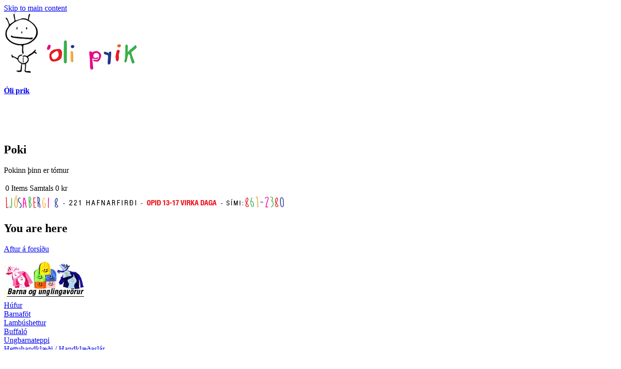

--- FILE ---
content_type: text/html; charset=utf-8
request_url: https://old.oliprik.is/ast-er
body_size: 3400
content:
<!DOCTYPE html PUBLIC "-//W3C//DTD XHTML+RDFa 1.0//EN"
  "http://www.w3.org/MarkUp/DTD/xhtml-rdfa-1.dtd">
  
<html xmlns="http://www.w3.org/1999/xhtml"
	  xmlns:og="http://opengraphprotocol.org/schema/" 
      xmlns:fb="https://www.facebook.com/2008/fbml" "http://ogp.me/ns/fb#" xml:lang="en" version="XHTML+RDFa 1.0" dir="ltr"
  xmlns:content="http://purl.org/rss/1.0/modules/content/"
  xmlns:dc="http://purl.org/dc/terms/"
  xmlns:foaf="http://xmlns.com/foaf/0.1/"
  xmlns:og="http://ogp.me/ns#"
  xmlns:rdfs="http://www.w3.org/2000/01/rdf-schema#"
  xmlns:sioc="http://rdfs.org/sioc/ns#"
  xmlns:sioct="http://rdfs.org/sioc/types#"
  xmlns:skos="http://www.w3.org/2004/02/skos/core#"
  xmlns:xsd="http://www.w3.org/2001/XMLSchema#">
<meta name="viewport" content="width=1585px">
<link rel="stylesheet" type="text/css" href="//cdnjs.cloudflare.com/ajax/libs/font-awesome/4.3.0/css/font-awesome.min.css">
      
<head profile="http://www.w3.org/1999/xhtml/vocab">
  <meta http-equiv="Content-Type" content="text/html; charset=utf-8" />
<link rel="shortcut icon" href="https://old.oliprik.is/sites/default/files/oliprik.png" type="image/png" />
<meta name="Generator" content="Drupal 7 (http://drupal.org)" />
  <meta property="fb:app_id" content="125568844235341"/>
  <title>"Ást er" - Handklæði | Óli prik</title>

  
  <style type="text/css" media="all">@import url("http://old.oliprik.is/modules/system/system.base.css?pgyn1t");
@import url("http://old.oliprik.is/modules/system/system.menus.css?pgyn1t");
@import url("http://old.oliprik.is/modules/system/system.messages.css?pgyn1t");
@import url("http://old.oliprik.is/modules/system/system.theme.css?pgyn1t");</style>
<style type="text/css" media="all">@import url("http://old.oliprik.is/modules/comment/comment.css?pgyn1t");
@import url("http://old.oliprik.is/modules/field/theme/field.css?pgyn1t");
@import url("http://old.oliprik.is/sites/all/modules/mollom/mollom.css?pgyn1t");
@import url("http://old.oliprik.is/modules/node/node.css?pgyn1t");
@import url("http://old.oliprik.is/modules/search/search.css?pgyn1t");
@import url("http://old.oliprik.is/sites/all/modules/ubercart/uc_order/uc_order.css?pgyn1t");
@import url("http://old.oliprik.is/sites/all/modules/ubercart/uc_product/uc_product.css?pgyn1t");
@import url("http://old.oliprik.is/sites/all/modules/ubercart/uc_store/uc_store.css?pgyn1t");
@import url("http://old.oliprik.is/modules/user/user.css?pgyn1t");
@import url("http://old.oliprik.is/sites/all/modules/views/css/views.css?pgyn1t");
@import url("http://old.oliprik.is/sites/all/modules/ckeditor/css/ckeditor.css?pgyn1t");</style>
<style type="text/css" media="all">@import url("http://old.oliprik.is/sites/all/modules/ctools/css/ctools.css?pgyn1t");
@import url("http://old.oliprik.is/sites/all/modules/ubercart/uc_cart/uc_cart_block.css?pgyn1t");</style>
<style type="text/css" media="all">@import url("http://old.oliprik.is/themes/bartik/css/layout.css?pgyn1t");
@import url("http://old.oliprik.is/themes/bartik/css/style.css?pgyn1t");
@import url("http://old.oliprik.is/themes/bartik/css/colors.css?pgyn1t");
@import url("http://old.oliprik.is/sites/all/themes/oliprik2/css/oliprik2.css?pgyn1t");</style>
<style type="text/css" media="print">@import url("http://old.oliprik.is/themes/bartik/css/print.css?pgyn1t");</style>

<!--[if lte IE 7]>
<link type="text/css" rel="stylesheet" href="http://old.oliprik.is/sites/all/themes/oliprik2/css/ie.css?pgyn1t" media="all" />
<![endif]-->

<!--[if IE 6]>
<link type="text/css" rel="stylesheet" href="http://old.oliprik.is/sites/all/themes/oliprik2/css/ie6.css?pgyn1t" media="all" />
<![endif]-->
  <script type="text/javascript" src="https://old.oliprik.is/misc/jquery.js?v=1.4.4"></script>
<script type="text/javascript" src="https://old.oliprik.is/misc/jquery.once.js?v=1.2"></script>
<script type="text/javascript" src="https://old.oliprik.is/misc/drupal.js?pgyn1t"></script>
<script type="text/javascript" src="https://old.oliprik.is/sites/all/modules/ubercart/uc_cart/uc_cart_block.js?pgyn1t"></script>
<script type="text/javascript" src="https://old.oliprik.is/sites/all/modules/google_analytics/googleanalytics.js?pgyn1t"></script>
<script type="text/javascript">
<!--//--><![CDATA[//><!--
(function(i,s,o,g,r,a,m){i["GoogleAnalyticsObject"]=r;i[r]=i[r]||function(){(i[r].q=i[r].q||[]).push(arguments)},i[r].l=1*new Date();a=s.createElement(o),m=s.getElementsByTagName(o)[0];a.async=1;a.src=g;m.parentNode.insertBefore(a,m)})(window,document,"script","https://www.google-analytics.com/analytics.js","ga");ga("create", "UA-15657598-1", {"cookieDomain":"auto"});ga("send", "pageview");
//--><!]]>
</script>
<script type="text/javascript">
<!--//--><![CDATA[//><!--
jQuery.extend(Drupal.settings, {"basePath":"\/","pathPrefix":"","ajaxPageState":{"theme":"oliprik2","theme_token":"n7UnGtSAR8T7dvtyM47ceBhfQUGeRGABPapw54SCmmc","js":{"misc\/jquery.js":1,"misc\/jquery.once.js":1,"misc\/drupal.js":1,"sites\/all\/modules\/ubercart\/uc_cart\/uc_cart_block.js":1,"sites\/all\/modules\/google_analytics\/googleanalytics.js":1,"0":1},"css":{"modules\/system\/system.base.css":1,"modules\/system\/system.menus.css":1,"modules\/system\/system.messages.css":1,"modules\/system\/system.theme.css":1,"modules\/comment\/comment.css":1,"modules\/field\/theme\/field.css":1,"sites\/all\/modules\/mollom\/mollom.css":1,"modules\/node\/node.css":1,"modules\/search\/search.css":1,"sites\/all\/modules\/ubercart\/uc_order\/uc_order.css":1,"sites\/all\/modules\/ubercart\/uc_product\/uc_product.css":1,"sites\/all\/modules\/ubercart\/uc_store\/uc_store.css":1,"modules\/user\/user.css":1,"sites\/all\/modules\/views\/css\/views.css":1,"sites\/all\/modules\/ckeditor\/css\/ckeditor.css":1,"sites\/all\/modules\/ctools\/css\/ctools.css":1,"sites\/all\/modules\/ubercart\/uc_cart\/uc_cart_block.css":1,"themes\/bartik\/css\/layout.css":1,"themes\/bartik\/css\/style.css":1,"themes\/bartik\/css\/colors.css":1,"sites\/all\/themes\/oliprik2\/css\/oliprik2.css":1,"themes\/bartik\/css\/print.css":1,"sites\/all\/themes\/oliprik2\/css\/ie.css":1,"sites\/all\/themes\/oliprik2\/css\/ie6.css":1}},"googleanalytics":{"trackOutbound":1,"trackMailto":1,"trackDownload":1,"trackDownloadExtensions":"7z|aac|arc|arj|asf|asx|avi|bin|csv|doc(x|m)?|dot(x|m)?|exe|flv|gif|gz|gzip|hqx|jar|jpe?g|js|mp(2|3|4|e?g)|mov(ie)?|msi|msp|pdf|phps|png|ppt(x|m)?|pot(x|m)?|pps(x|m)?|ppam|sld(x|m)?|thmx|qtm?|ra(m|r)?|sea|sit|tar|tgz|torrent|txt|wav|wma|wmv|wpd|xls(x|m|b)?|xlt(x|m)|xlam|xml|z|zip"}});
//--><!]]>
</script>

</head>
<body class="html not-front not-logged-in one-sidebar sidebar-first page-ast-er featured" >
  <div id="skip-link">
    <a href="#main-content" class="element-invisible element-focusable">Skip to main content</a>
  </div>
    <div id="page-wrapper"><div id="page">

  <div id="header" class="without-secondary-menu"><div class="section clearfix">
  

          <a href="/" title="Aftur á forsíðu" rel="home" id="logo">
        <img src="https://old.oliprik.is/sites/default/files/olipriklogo.png" alt="Aftur á forsíðu" />
      </a>
    
          <div id="name-and-slogan" class="element-invisible">

                              <div id="site-name" class="element-invisible">
              <strong>
                <a href="/" title="Aftur á forsíðu" rel="home"><span>Óli prik</span></a>
              </strong>
            </div>
                  
        
      </div> <!-- /#name-and-slogan -->
    
      <div class="region region-header">
    <div id="block-block-2" class="block block-block">

    
  <div class="content">
    <p><a href="/hafa-samband"><img alt="" src="/myndir/samband.png" /></a><a href="/locationmap"><img alt="" src="/myndir/stadsetning.png" /></a><a href="/node/267"><img alt="" src="/myndir/verdskra.png" /></a><a href="/node/269"><img alt="" src="/myndir/merkingar.png" /></a></p>
  </div>
</div>
<div id="block-uc-cart-cart" class="block block-uc-cart">

    <h2 class="element-invisible"><a href="/cart"><span class="cart-block-icon-empty" title="View your shopping cart."></span></a><span class="cart-block-title-bar" title="Show/hide shopping cart contents.">Poki<span class="cart-block-arrow arrow-down"></span></span></h2>
  
  <div class="content">
    <p class="cart-block-items collapsed uc-cart-empty">Pokinn þinn er tómur</p><table class="cart-block-summary"><tbody><tr><td class="cart-block-summary-items"><span class="num-items">0</span> Items</td><td class="cart-block-summary-total"><label>Samtals</label> <span class="uc-price">0 kr</span></td></tr></tbody></table>  </div>
</div>
  </div>

    
    
  </div></div> <!-- /.section, /#header -->

  
      <div id="featured"><div class="section clearfix">
        <div class="region region-featured">
    <div id="block-block-10" class="block block-block">

    
  <div class="content">
    <div id="headerinfo"><img src="/myndir/info.png" /></div>
  </div>
</div>
  </div>
    </div></div> <!-- /.section, /#featured -->
  
  <div id="main-wrapper" class="clearfix"><div id="main" class="clearfix">

          <div id="breadcrumb"><h2 class="element-invisible">You are here</h2><div class="breadcrumb"><a href="/">Aftur á forsíðu</a></div></div>
    
          <div id="sidebar-first" class="column sidebar"><div class="section">
          <div class="region region-sidebar-first">
    <div id="block-block-1" class="block block-block">

    
  <div class="content">
    <p><img class="rteleft" border="0" src="/myndir/barnaogunglingavorur.jpg" /><br /><a class="menuleft" href="/hufur">Húfur</a><br /><a class="menuleft" href="/barnafot">Barnaföt</a><br /><a class="menuleft" href="/lambhushettur-veldu">Lambúshettur</a><br /><a class="menuleft" href="/buffalo-veldu">Buffaló</a><br /><a class="menuleft" href="/ungbarnateppi">Ungbarnateppi</a><br /><a class="menuleft" href="/hettuhandklaedi">Hettuhandklæði / Handklæðaslár</a><br /><a class="menuleft" href="/saengurverasett">Sængurverasett</a><br /><a class="menuleft" href="/samfellur">Samfellur</a><br /><a class="menuleft" href="/ithrottapokar">Íþróttapokar</a><br /><img alt="" src="/myndir/gjafavorur.jpg" style="width: 169px; height: 78px; " /><br /><a class="menuleft" href="/handklaedi">Handklæði</a><br /><a class="menuleft" href="/viskastykki">Viskastykki</a><br /><a class="menuleft" href="/teppi/">Teppi</a><a><br /></a><a class="menuleft" href="/cd-hulstur">Geisladiskahulstur</a><br /><a class="menuleft" href="/golf-handklaedi">Golf handklæði</a></p>
  </div>
</div>
  </div>
      </div></div> <!-- /.section, /#sidebar-first -->
    
    <div id="content" class="column"><div class="section">
            <a id="main-content"></a>
                    <h1 class="title" id="page-title">
          "Ást er" - Handklæði        </h1>
                          <div class="tabs">
                  </div>
                          <div class="region region-content">
    <div id="block-system-main" class="block block-system">

    
  <div class="content">
    <div class="view view-ast-er-handklaedi view-id-ast_er_handklaedi view-display-id-page aster view-dom-id-ed36b4e8e9d25da2d2e6e5e104692879">
        
  
  
      <div class="view-content">
      <table class="views-view-grid cols-3">
  
  <tbody>
          <tr class="row-1 row-first">
                  <td class="col-1 col-first">
              
  <div class="views-field views-field-uc-product-image">        <div class="field-content"><a href="/node/355"><img typeof="foaf:Image" src="https://old.oliprik.is/sites/default/files/styles/medium/public/IMG_1257.jpg?itok=MhdBe7o-" width="162" height="220" alt="" /></a></div>  </div>  
  <div class="views-field views-field-counter bileftirtolu">        <span class="field-content">1</span>  </div>          </td>
                  <td class="col-2">
              
  <div class="views-field views-field-uc-product-image">        <div class="field-content"><a href="/node/324"><img typeof="foaf:Image" src="https://old.oliprik.is/sites/default/files/styles/medium/public/IMG_0789_1.jpg?itok=9oULqZtd" width="174" height="220" alt="" /></a></div>  </div>  
  <div class="views-field views-field-counter bileftirtolu">        <span class="field-content">2</span>  </div>          </td>
                  <td class="col-3 col-last">
              
  <div class="views-field views-field-uc-product-image">        <div class="field-content"><a href="/node/323"><img typeof="foaf:Image" src="https://old.oliprik.is/sites/default/files/styles/medium/public/IMG_0792_1.jpg?itok=RRcq1I58" width="172" height="220" alt="" /></a></div>  </div>  
  <div class="views-field views-field-counter bileftirtolu">        <span class="field-content">3</span>  </div>          </td>
              </tr>
          <tr class="row-2">
                  <td class="col-1 col-first">
              
  <div class="views-field views-field-uc-product-image">        <div class="field-content"><a href="/node/170"><img typeof="foaf:Image" src="https://old.oliprik.is/sites/default/files/styles/medium/public/HPIM4379_0.jpg?itok=nj6BXFYK" width="193" height="220" alt="" /></a></div>  </div>  
  <div class="views-field views-field-counter bileftirtolu">        <span class="field-content">4</span>  </div>          </td>
                  <td class="col-2">
              
  <div class="views-field views-field-uc-product-image">        <div class="field-content"><a href="/node/169"><img typeof="foaf:Image" src="https://old.oliprik.is/sites/default/files/styles/medium/public/HPIM3098_0.jpg?itok=C4nWf1y-" width="187" height="220" alt="" /></a></div>  </div>  
  <div class="views-field views-field-counter bileftirtolu">        <span class="field-content">5</span>  </div>          </td>
                  <td class="col-3 col-last">
              
  <div class="views-field views-field-uc-product-image">        <div class="field-content"><a href="/node/168"><img typeof="foaf:Image" src="https://old.oliprik.is/sites/default/files/styles/medium/public/DSC00125.jpg?itok=usaZSn3D" width="175" height="220" alt="" /></a></div>  </div>  
  <div class="views-field views-field-counter bileftirtolu">        <span class="field-content">6</span>  </div>          </td>
              </tr>
          <tr class="row-3 row-last">
                  <td class="col-1 col-first">
              
  <div class="views-field views-field-uc-product-image">        <div class="field-content"><a href="/node/167"><img typeof="foaf:Image" src="https://old.oliprik.is/sites/default/files/styles/medium/public/konaibadi.jpg?itok=jQKrxk-u" width="194" height="220" alt="" /></a></div>  </div>  
  <div class="views-field views-field-counter bileftirtolu">        <span class="field-content">7</span>  </div>          </td>
                  <td class="col-2">
              
  <div class="views-field views-field-uc-product-image">        <div class="field-content"><a href="/node/166"><img typeof="foaf:Image" src="https://old.oliprik.is/sites/default/files/styles/medium/public/st-er-kall.jpg?itok=4EcZRO3B" width="180" height="220" alt="" /></a></div>  </div>  
  <div class="views-field views-field-counter bileftirtolu">        <span class="field-content">8</span>  </div>          </td>
                  <td class="col-3 col-last">
                      </td>
              </tr>
      </tbody>
</table>
    </div>
  
  
  
  
  
  
</div>  </div>
</div>
  </div>
      
    </div></div> <!-- /.section, /#content -->

    
  </div></div> <!-- /#main, /#main-wrapper -->

  
  <div id="footer-wrapper"><div class="section">

    
    
  </div></div> <!-- /.section, /#footer-wrapper -->

</div></div> <!-- /#page, /#page-wrapper -->
  </body>
</html>


--- FILE ---
content_type: text/plain
request_url: https://www.google-analytics.com/j/collect?v=1&_v=j102&a=591989407&t=pageview&_s=1&dl=https%3A%2F%2Fold.oliprik.is%2Fast-er&ul=en-us%40posix&dt=%22%C3%81st%20er%22%20-%20Handkl%C3%A6%C3%B0i%20%7C%20%C3%93li%20prik&sr=1280x720&vp=1280x720&_u=IEBAAEABAAAAACAAI~&jid=1582054041&gjid=175096047&cid=1430010553.1769586956&tid=UA-15657598-1&_gid=972733602.1769586956&_r=1&_slc=1&z=1185359417
body_size: -450
content:
2,cG-96RV0TCFFW